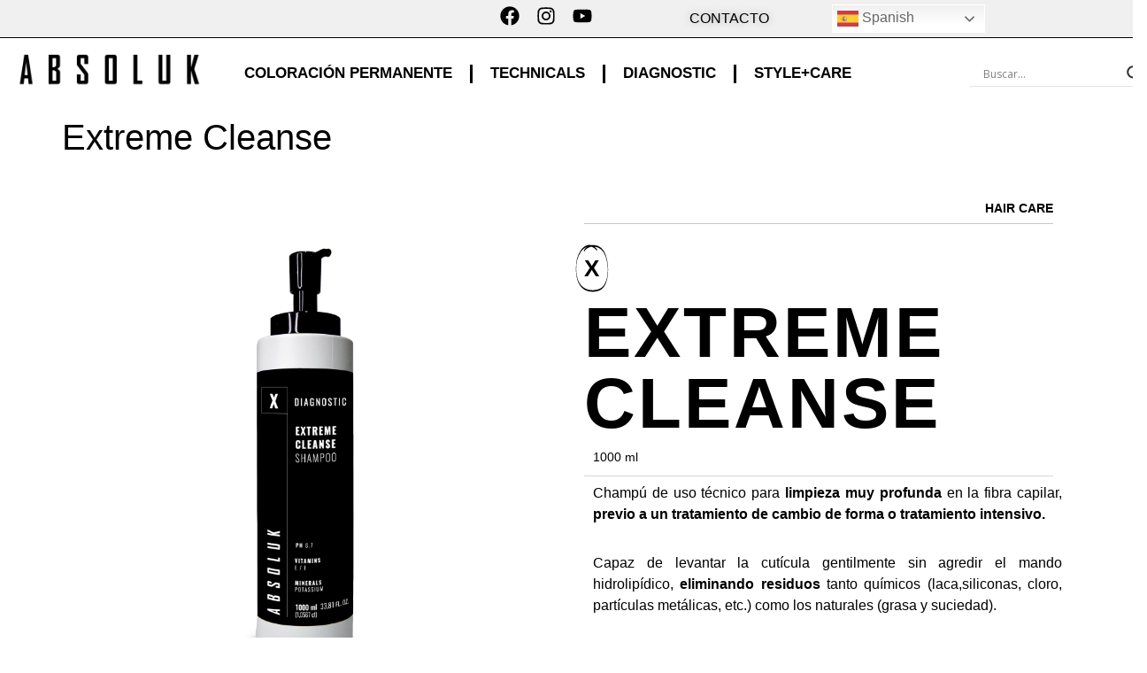

--- FILE ---
content_type: text/css
request_url: https://absoluk.com/wp-content/uploads/elementor/css/post-3285.css?ver=1768907342
body_size: 534
content:
.elementor-kit-3285{--e-global-color-primary:#000000;--e-global-color-secondary:#C7C7C7;--e-global-color-text:#000000;--e-global-color-accent:#6CC8D5;--e-global-color-fde38ae:#FFFFFF;--e-global-typography-primary-font-family:"Tahoma";--e-global-typography-primary-font-size:30px;--e-global-typography-primary-font-weight:900;--e-global-typography-primary-line-height:34px;--e-global-typography-secondary-font-size:20px;--e-global-typography-secondary-font-weight:500;--e-global-typography-secondary-line-height:20px;--e-global-typography-text-font-size:16px;--e-global-typography-text-font-weight:400;--e-global-typography-accent-font-size:80px;--e-global-typography-accent-font-weight:900;--e-global-typography-accent-line-height:88px;--e-global-typography-accent-letter-spacing:3px;--e-global-typography-73a42c0-font-family:"Tahoma";--e-global-typography-73a42c0-font-size:16px;--e-global-typography-73a42c0-font-weight:900;--e-global-typography-73a42c0-text-transform:uppercase;--e-global-typography-73a42c0-font-style:normal;--e-global-typography-73a42c0-line-height:22px;--e-global-typography-352a8b0-font-size:12px;color:#000000;font-family:"Tahoma", Sans-serif;}.elementor-kit-3285 e-page-transition{background-color:#FFBC7D;}.elementor-kit-3285 p{margin-block-end:31px;}.elementor-kit-3285 h5{font-family:"Tahoma", Sans-serif;font-size:24px;font-weight:400;line-height:23px;}.elementor-section.elementor-section-boxed > .elementor-container{max-width:1140px;}.e-con{--container-max-width:1140px;}.elementor-widget:not(:last-child){margin-block-end:20px;}.elementor-element{--widgets-spacing:20px 20px;--widgets-spacing-row:20px;--widgets-spacing-column:20px;}{}h1.entry-title{display:var(--page-title-display);}.site-header .site-branding{flex-direction:column;align-items:stretch;}.site-header{padding-inline-end:0px;padding-inline-start:0px;}.site-footer .site-branding{flex-direction:column;align-items:stretch;}@media(max-width:1024px){.elementor-section.elementor-section-boxed > .elementor-container{max-width:1024px;}.e-con{--container-max-width:1024px;}}@media(max-width:767px){.elementor-section.elementor-section-boxed > .elementor-container{max-width:767px;}.e-con{--container-max-width:767px;}}

--- FILE ---
content_type: text/css
request_url: https://absoluk.com/wp-content/uploads/elementor/css/post-3869.css?ver=1768907342
body_size: 2693
content:
.elementor-3869 .elementor-element.elementor-element-2359f4df > .elementor-container > .elementor-column > .elementor-widget-wrap{align-content:center;align-items:center;}.elementor-3869 .elementor-element.elementor-element-2359f4df:not(.elementor-motion-effects-element-type-background), .elementor-3869 .elementor-element.elementor-element-2359f4df > .elementor-motion-effects-container > .elementor-motion-effects-layer{background-color:#F0F0F0;}.elementor-3869 .elementor-element.elementor-element-2359f4df > .elementor-background-overlay{opacity:0.5;transition:background 0.3s, border-radius 0.3s, opacity 0.3s;}.elementor-3869 .elementor-element.elementor-element-2359f4df{border-style:solid;border-width:0px 0px 1px 0px;transition:background 0.3s, border 0.3s, border-radius 0.3s, box-shadow 0.3s;margin-top:0px;margin-bottom:0px;padding:5px 15px 5px 15px;}.elementor-bc-flex-widget .elementor-3869 .elementor-element.elementor-element-78ba87bc.elementor-column .elementor-widget-wrap{align-items:center;}.elementor-3869 .elementor-element.elementor-element-78ba87bc.elementor-column.elementor-element[data-element_type="column"] > .elementor-widget-wrap.elementor-element-populated{align-content:center;align-items:center;}.elementor-3869 .elementor-element.elementor-element-78ba87bc.elementor-column > .elementor-widget-wrap{justify-content:flex-end;}.elementor-3869 .elementor-element.elementor-element-78ba87bc > .elementor-element-populated{margin:0px 0px 0px 0px;--e-column-margin-right:0px;--e-column-margin-left:0px;}.elementor-bc-flex-widget .elementor-3869 .elementor-element.elementor-element-a454f4d.elementor-column .elementor-widget-wrap{align-items:center;}.elementor-3869 .elementor-element.elementor-element-a454f4d.elementor-column.elementor-element[data-element_type="column"] > .elementor-widget-wrap.elementor-element-populated{align-content:center;align-items:center;}.elementor-3869 .elementor-element.elementor-element-a454f4d.elementor-column > .elementor-widget-wrap{justify-content:flex-end;}.elementor-3869 .elementor-element.elementor-element-a454f4d > .elementor-element-populated{margin:0px 0px 0px 0px;--e-column-margin-right:0px;--e-column-margin-left:0px;padding:0px 0px 0px 0px;}.elementor-3869 .elementor-element.elementor-element-7b807675{--grid-template-columns:repeat(0, auto);width:var( --container-widget-width, 100.738% );max-width:100.738%;--container-widget-width:100.738%;--container-widget-flex-grow:0;--icon-size:22px;--grid-column-gap:15px;--grid-row-gap:0px;}.elementor-3869 .elementor-element.elementor-element-7b807675 .elementor-widget-container{text-align:center;}.elementor-3869 .elementor-element.elementor-element-7b807675 > .elementor-widget-container{border-style:none;}.elementor-3869 .elementor-element.elementor-element-7b807675 .elementor-social-icon{background-color:#FFFFFF00;--icon-padding:0em;}.elementor-3869 .elementor-element.elementor-element-7b807675 .elementor-social-icon i{color:#000000;}.elementor-3869 .elementor-element.elementor-element-7b807675 .elementor-social-icon svg{fill:#000000;}.elementor-3869 .elementor-element.elementor-element-7b807675 .elementor-social-icon:hover{background-color:#02010100;}.elementor-3869 .elementor-element.elementor-element-8462b72 > .elementor-element-populated{margin:0px 0px 0px 0px;--e-column-margin-right:0px;--e-column-margin-left:0px;padding:0px 0px 0px 0px;}.elementor-widget-icon-list .elementor-icon-list-item:not(:last-child):after{border-color:var( --e-global-color-text );}.elementor-widget-icon-list .elementor-icon-list-icon i{color:var( --e-global-color-primary );}.elementor-widget-icon-list .elementor-icon-list-icon svg{fill:var( --e-global-color-primary );}.elementor-widget-icon-list .elementor-icon-list-item > .elementor-icon-list-text, .elementor-widget-icon-list .elementor-icon-list-item > a{font-size:var( --e-global-typography-text-font-size );font-weight:var( --e-global-typography-text-font-weight );}.elementor-widget-icon-list .elementor-icon-list-text{color:var( --e-global-color-secondary );}.elementor-3869 .elementor-element.elementor-element-62a8194 .elementor-icon-list-icon i{color:#000000;transition:color 0.3s;}.elementor-3869 .elementor-element.elementor-element-62a8194 .elementor-icon-list-icon svg{fill:#000000;transition:fill 0.3s;}.elementor-3869 .elementor-element.elementor-element-62a8194 .elementor-icon-list-item:hover .elementor-icon-list-icon i{color:var( --e-global-color-accent );}.elementor-3869 .elementor-element.elementor-element-62a8194 .elementor-icon-list-item:hover .elementor-icon-list-icon svg{fill:var( --e-global-color-accent );}.elementor-3869 .elementor-element.elementor-element-62a8194{--e-icon-list-icon-size:14px;--icon-vertical-offset:0px;}.elementor-3869 .elementor-element.elementor-element-62a8194 .elementor-icon-list-icon{padding-inline-end:5px;}.elementor-3869 .elementor-element.elementor-element-62a8194 .elementor-icon-list-item > .elementor-icon-list-text, .elementor-3869 .elementor-element.elementor-element-62a8194 .elementor-icon-list-item > a{font-size:16px;font-weight:500;}.elementor-3869 .elementor-element.elementor-element-62a8194 .elementor-icon-list-text{text-shadow:0px 0px 10px rgba(0,0,0,0.3);color:var( --e-global-color-primary );transition:color 0.3s;}.elementor-3869 .elementor-element.elementor-element-62a8194 .elementor-icon-list-item:hover .elementor-icon-list-text{color:var( --e-global-color-accent );}.elementor-bc-flex-widget .elementor-3869 .elementor-element.elementor-element-7fe90d0.elementor-column .elementor-widget-wrap{align-items:center;}.elementor-3869 .elementor-element.elementor-element-7fe90d0.elementor-column.elementor-element[data-element_type="column"] > .elementor-widget-wrap.elementor-element-populated{align-content:center;align-items:center;}.elementor-3869 .elementor-element.elementor-element-7fe90d0.elementor-column > .elementor-widget-wrap{justify-content:flex-end;}.elementor-3869 .elementor-element.elementor-element-7fe90d0 > .elementor-element-populated{margin:0px 0px 0px 0px;--e-column-margin-right:0px;--e-column-margin-left:0px;}.elementor-3869 .elementor-element.elementor-element-7c5de8e:not(.elementor-motion-effects-element-type-background), .elementor-3869 .elementor-element.elementor-element-7c5de8e > .elementor-motion-effects-container > .elementor-motion-effects-layer{background-color:var( --e-global-color-fde38ae );}.elementor-3869 .elementor-element.elementor-element-7c5de8e > .elementor-container{max-width:1400px;}.elementor-3869 .elementor-element.elementor-element-7c5de8e{transition:background 0.3s, border 0.3s, border-radius 0.3s, box-shadow 0.3s;padding:0px 0px 0px 0px;}.elementor-3869 .elementor-element.elementor-element-7c5de8e > .elementor-background-overlay{transition:background 0.3s, border-radius 0.3s, opacity 0.3s;}.elementor-widget-image .widget-image-caption{color:var( --e-global-color-text );font-size:var( --e-global-typography-text-font-size );font-weight:var( --e-global-typography-text-font-weight );}.elementor-widget-nav-menu .elementor-nav-menu .elementor-item{font-family:var( --e-global-typography-primary-font-family ), Sans-serif;font-size:var( --e-global-typography-primary-font-size );font-weight:var( --e-global-typography-primary-font-weight );line-height:var( --e-global-typography-primary-line-height );}.elementor-widget-nav-menu .elementor-nav-menu--main .elementor-item{color:var( --e-global-color-text );fill:var( --e-global-color-text );}.elementor-widget-nav-menu .elementor-nav-menu--main .elementor-item:hover,
					.elementor-widget-nav-menu .elementor-nav-menu--main .elementor-item.elementor-item-active,
					.elementor-widget-nav-menu .elementor-nav-menu--main .elementor-item.highlighted,
					.elementor-widget-nav-menu .elementor-nav-menu--main .elementor-item:focus{color:var( --e-global-color-accent );fill:var( --e-global-color-accent );}.elementor-widget-nav-menu .elementor-nav-menu--main:not(.e--pointer-framed) .elementor-item:before,
					.elementor-widget-nav-menu .elementor-nav-menu--main:not(.e--pointer-framed) .elementor-item:after{background-color:var( --e-global-color-accent );}.elementor-widget-nav-menu .e--pointer-framed .elementor-item:before,
					.elementor-widget-nav-menu .e--pointer-framed .elementor-item:after{border-color:var( --e-global-color-accent );}.elementor-widget-nav-menu{--e-nav-menu-divider-color:var( --e-global-color-text );}.elementor-widget-nav-menu .elementor-nav-menu--dropdown .elementor-item, .elementor-widget-nav-menu .elementor-nav-menu--dropdown  .elementor-sub-item{font-size:var( --e-global-typography-accent-font-size );font-weight:var( --e-global-typography-accent-font-weight );letter-spacing:var( --e-global-typography-accent-letter-spacing );}.elementor-3869 .elementor-element.elementor-element-f670f19 .elementor-menu-toggle{margin:0 auto;}.elementor-3869 .elementor-element.elementor-element-f670f19 .elementor-nav-menu .elementor-item{font-size:20px;font-weight:800;}.elementor-3869 .elementor-element.elementor-element-f670f19{--e-nav-menu-divider-content:"";--e-nav-menu-divider-style:solid;--e-nav-menu-divider-width:3px;}.elementor-bc-flex-widget .elementor-3869 .elementor-element.elementor-element-22bd072.elementor-column .elementor-widget-wrap{align-items:center;}.elementor-3869 .elementor-element.elementor-element-22bd072.elementor-column.elementor-element[data-element_type="column"] > .elementor-widget-wrap.elementor-element-populated{align-content:center;align-items:center;}.elementor-3869 .elementor-element.elementor-element-22bd072.elementor-column > .elementor-widget-wrap{justify-content:center;}.elementor-theme-builder-content-area{height:400px;}.elementor-location-header:before, .elementor-location-footer:before{content:"";display:table;clear:both;}@media(max-width:1599px){.elementor-widget-icon-list .elementor-icon-list-item > .elementor-icon-list-text, .elementor-widget-icon-list .elementor-icon-list-item > a{font-size:var( --e-global-typography-text-font-size );}.elementor-3869 .elementor-element.elementor-element-5d1889d{width:var( --container-widget-width, 215px );max-width:215px;--container-widget-width:215px;--container-widget-flex-grow:0;}.elementor-widget-image .widget-image-caption{font-size:var( --e-global-typography-text-font-size );}.elementor-3869 .elementor-element.elementor-element-d9b3cbb{width:var( --container-widget-width, 279px );max-width:279px;--container-widget-width:279px;--container-widget-flex-grow:0;}.elementor-widget-nav-menu .elementor-nav-menu .elementor-item{font-size:var( --e-global-typography-primary-font-size );line-height:var( --e-global-typography-primary-line-height );}.elementor-widget-nav-menu .elementor-nav-menu--dropdown .elementor-item, .elementor-widget-nav-menu .elementor-nav-menu--dropdown  .elementor-sub-item{font-size:var( --e-global-typography-accent-font-size );letter-spacing:var( --e-global-typography-accent-letter-spacing );}.elementor-3869 .elementor-element.elementor-element-f670f19{width:var( --container-widget-width, 766.969px );max-width:766.969px;--container-widget-width:766.969px;--container-widget-flex-grow:0;}.elementor-3869 .elementor-element.elementor-element-f670f19 .elementor-nav-menu .elementor-item{font-size:17px;}}@media(max-width:1279px){.elementor-bc-flex-widget .elementor-3869 .elementor-element.elementor-element-9a65f01.elementor-column .elementor-widget-wrap{align-items:center;}.elementor-3869 .elementor-element.elementor-element-9a65f01.elementor-column.elementor-element[data-element_type="column"] > .elementor-widget-wrap.elementor-element-populated{align-content:center;align-items:center;}.elementor-3869 .elementor-element.elementor-element-9a65f01.elementor-column > .elementor-widget-wrap{justify-content:center;}.elementor-3869 .elementor-element.elementor-element-f670f19 .elementor-nav-menu .elementor-item{font-size:14px;word-spacing:7px;}.elementor-3869 .elementor-element.elementor-element-f670f19 .elementor-nav-menu--main .elementor-item{padding-left:15px;padding-right:15px;padding-top:0px;padding-bottom:0px;}}@media(max-width:1024px){.elementor-3869 .elementor-element.elementor-element-78ba87bc.elementor-column > .elementor-widget-wrap{justify-content:center;}.elementor-3869 .elementor-element.elementor-element-78ba87bc > .elementor-element-populated{padding:5px 0px 0px 0px;}.elementor-3869 .elementor-element.elementor-element-a454f4d.elementor-column > .elementor-widget-wrap{justify-content:center;}.elementor-3869 .elementor-element.elementor-element-a454f4d > .elementor-element-populated{padding:5px 0px 0px 0px;}.elementor-3869 .elementor-element.elementor-element-7b807675 .elementor-widget-container{text-align:left;}.elementor-3869 .elementor-element.elementor-element-7b807675{width:var( --container-widget-width, 684.5px );max-width:684.5px;--container-widget-width:684.5px;--container-widget-flex-grow:0;}.elementor-widget-icon-list .elementor-icon-list-item > .elementor-icon-list-text, .elementor-widget-icon-list .elementor-icon-list-item > a{font-size:var( --e-global-typography-text-font-size );}.elementor-3869 .elementor-element.elementor-element-7fe90d0.elementor-column > .elementor-widget-wrap{justify-content:center;}.elementor-3869 .elementor-element.elementor-element-7fe90d0 > .elementor-element-populated{padding:5px 0px 0px 0px;}.elementor-bc-flex-widget .elementor-3869 .elementor-element.elementor-element-9a65f01.elementor-column .elementor-widget-wrap{align-items:center;}.elementor-3869 .elementor-element.elementor-element-9a65f01.elementor-column.elementor-element[data-element_type="column"] > .elementor-widget-wrap.elementor-element-populated{align-content:center;align-items:center;}.elementor-widget-image .widget-image-caption{font-size:var( --e-global-typography-text-font-size );}.elementor-widget-nav-menu .elementor-nav-menu .elementor-item{font-size:var( --e-global-typography-primary-font-size );line-height:var( --e-global-typography-primary-line-height );}.elementor-widget-nav-menu .elementor-nav-menu--dropdown .elementor-item, .elementor-widget-nav-menu .elementor-nav-menu--dropdown  .elementor-sub-item{font-size:var( --e-global-typography-accent-font-size );letter-spacing:var( --e-global-typography-accent-letter-spacing );}.elementor-3869 .elementor-element.elementor-element-f670f19 .elementor-nav-menu .elementor-item{font-size:13px;}}@media(max-width:991px){.elementor-3869 .elementor-element.elementor-element-62a8194{width:var( --container-widget-width, 262.094px );max-width:262.094px;--container-widget-width:262.094px;--container-widget-flex-grow:0;}.elementor-3869 .elementor-element.elementor-element-8667f08 > .elementor-widget-container{margin:0px 0px 0px 0px;padding:0px 200px 0px 100px;}}@media(max-width:767px){.elementor-3869 .elementor-element.elementor-element-78ba87bc{width:3%;}.elementor-3869 .elementor-element.elementor-element-78ba87bc > .elementor-element-populated{padding:0px 0px 0px 0px;}.elementor-3869 .elementor-element.elementor-element-a454f4d{width:32%;}.elementor-3869 .elementor-element.elementor-element-a454f4d > .elementor-element-populated{padding:0px 0px 0px 0px;}.elementor-3869 .elementor-element.elementor-element-7b807675{--grid-template-columns:repeat(0, auto);--container-widget-width:139px;--container-widget-flex-grow:0;width:var( --container-widget-width, 139px );max-width:139px;--icon-size:16px;--grid-column-gap:5px;}.elementor-3869 .elementor-element.elementor-element-7b807675 .elementor-widget-container{text-align:center;}.elementor-3869 .elementor-element.elementor-element-7b807675 > .elementor-widget-container{margin:0px 0px 0px 0px;padding:0px 0px 0px 0px;}.elementor-3869 .elementor-element.elementor-element-7b807675 .elementor-social-icon{--icon-padding:0.3em;}.elementor-3869 .elementor-element.elementor-element-7b807675 .elementor-icon{border-radius:0px 0px 0px 0px;}.elementor-3869 .elementor-element.elementor-element-8462b72{width:30%;}.elementor-widget-icon-list .elementor-icon-list-item > .elementor-icon-list-text, .elementor-widget-icon-list .elementor-icon-list-item > a{font-size:var( --e-global-typography-text-font-size );}.elementor-3869 .elementor-element.elementor-element-62a8194{width:var( --container-widget-width, 173.891px );max-width:173.891px;--container-widget-width:173.891px;--container-widget-flex-grow:0;}.elementor-3869 .elementor-element.elementor-element-62a8194 .elementor-icon-list-items:not(.elementor-inline-items) .elementor-icon-list-item:not(:last-child){padding-block-end:calc(0px/2);}.elementor-3869 .elementor-element.elementor-element-62a8194 .elementor-icon-list-items:not(.elementor-inline-items) .elementor-icon-list-item:not(:first-child){margin-block-start:calc(0px/2);}.elementor-3869 .elementor-element.elementor-element-62a8194 .elementor-icon-list-items.elementor-inline-items .elementor-icon-list-item{margin-inline:calc(0px/2);}.elementor-3869 .elementor-element.elementor-element-62a8194 .elementor-icon-list-items.elementor-inline-items{margin-inline:calc(-0px/2);}.elementor-3869 .elementor-element.elementor-element-62a8194 .elementor-icon-list-items.elementor-inline-items .elementor-icon-list-item:after{inset-inline-end:calc(-0px/2);}.elementor-3869 .elementor-element.elementor-element-62a8194 .elementor-icon-list-item > .elementor-icon-list-text, .elementor-3869 .elementor-element.elementor-element-62a8194 .elementor-icon-list-item > a{font-size:15px;}.elementor-3869 .elementor-element.elementor-element-7fe90d0{width:28%;}.elementor-3869 .elementor-element.elementor-element-7fe90d0 > .elementor-element-populated{padding:0px 0px 0px 0px;}.elementor-3869 .elementor-element.elementor-element-9a65f01{width:49%;}.elementor-widget-image .widget-image-caption{font-size:var( --e-global-typography-text-font-size );}.elementor-3869 .elementor-element.elementor-element-d9b3cbb img{width:100%;}.elementor-3869 .elementor-element.elementor-element-7b34d45{width:50%;}.elementor-widget-nav-menu .elementor-nav-menu .elementor-item{font-size:var( --e-global-typography-primary-font-size );line-height:var( --e-global-typography-primary-line-height );}.elementor-widget-nav-menu .elementor-nav-menu--dropdown .elementor-item, .elementor-widget-nav-menu .elementor-nav-menu--dropdown  .elementor-sub-item{font-size:var( --e-global-typography-accent-font-size );letter-spacing:var( --e-global-typography-accent-letter-spacing );}}@media(min-width:768px){.elementor-3869 .elementor-element.elementor-element-78ba87bc{width:42.858%;}.elementor-3869 .elementor-element.elementor-element-a454f4d{width:19.914%;}.elementor-3869 .elementor-element.elementor-element-8462b72{width:16.469%;}.elementor-3869 .elementor-element.elementor-element-7fe90d0{width:20.737%;}.elementor-3869 .elementor-element.elementor-element-9a65f01{width:19.189%;}.elementor-3869 .elementor-element.elementor-element-7b34d45{width:65.661%;}.elementor-3869 .elementor-element.elementor-element-22bd072{width:14.46%;}}@media(max-width:1024px) and (min-width:768px){.elementor-3869 .elementor-element.elementor-element-78ba87bc{width:30%;}.elementor-3869 .elementor-element.elementor-element-a454f4d{width:20%;}.elementor-3869 .elementor-element.elementor-element-8462b72{width:20%;}.elementor-3869 .elementor-element.elementor-element-7fe90d0{width:30%;}.elementor-3869 .elementor-element.elementor-element-7b34d45{width:58%;}.elementor-3869 .elementor-element.elementor-element-22bd072{width:18%;}}@media(max-width:991px) and (min-width:768px){.elementor-3869 .elementor-element.elementor-element-78ba87bc{width:10%;}.elementor-3869 .elementor-element.elementor-element-a454f4d{width:20%;}.elementor-3869 .elementor-element.elementor-element-8462b72{width:20%;}.elementor-3869 .elementor-element.elementor-element-7fe90d0{width:50%;}.elementor-3869 .elementor-element.elementor-element-9a65f01{width:30%;}.elementor-3869 .elementor-element.elementor-element-7b34d45{width:20%;}.elementor-3869 .elementor-element.elementor-element-22bd072{width:50%;}}

--- FILE ---
content_type: text/css
request_url: https://absoluk.com/wp-content/uploads/elementor/css/post-3872.css?ver=1768907343
body_size: 2422
content:
.elementor-3872 .elementor-element.elementor-element-129d5300:not(.elementor-motion-effects-element-type-background), .elementor-3872 .elementor-element.elementor-element-129d5300 > .elementor-motion-effects-container > .elementor-motion-effects-layer{background-color:#F7F7F7;}.elementor-3872 .elementor-element.elementor-element-129d5300{transition:background 0.3s, border 0.3s, border-radius 0.3s, box-shadow 0.3s;padding:20px 15px 0px 20px;}.elementor-3872 .elementor-element.elementor-element-129d5300 > .elementor-background-overlay{transition:background 0.3s, border-radius 0.3s, opacity 0.3s;}.elementor-3872 .elementor-element.elementor-element-678d93d9.elementor-column > .elementor-widget-wrap{justify-content:flex-start;}.elementor-3872 .elementor-element.elementor-element-678d93d9 > .elementor-widget-wrap > .elementor-widget:not(.elementor-widget__width-auto):not(.elementor-widget__width-initial):not(:last-child):not(.elementor-absolute){margin-block-end:0px;}.elementor-3872 .elementor-element.elementor-element-7cd15ad5{padding:0px 30px 30px 60px;}.elementor-3872 .elementor-element.elementor-element-40576d97 > .elementor-element-populated{padding:0px 0px 0px 0px;}.elementor-widget-image .widget-image-caption{color:var( --e-global-color-text );font-size:var( --e-global-typography-text-font-size );font-weight:var( --e-global-typography-text-font-weight );}.elementor-3872 .elementor-element.elementor-element-ff29e18{text-align:start;}.elementor-3872 .elementor-element.elementor-element-ff29e18 img{width:46%;}.elementor-widget-text-editor{font-size:var( --e-global-typography-text-font-size );font-weight:var( --e-global-typography-text-font-weight );color:var( --e-global-color-text );}.elementor-widget-text-editor.elementor-drop-cap-view-stacked .elementor-drop-cap{background-color:var( --e-global-color-primary );}.elementor-widget-text-editor.elementor-drop-cap-view-framed .elementor-drop-cap, .elementor-widget-text-editor.elementor-drop-cap-view-default .elementor-drop-cap{color:var( --e-global-color-primary );border-color:var( --e-global-color-primary );}.elementor-3872 .elementor-element.elementor-element-7e40a577 > .elementor-widget-container{margin:30px 0px 0px 0px;padding:0px 0px 0px 0px;}.elementor-3872 .elementor-element.elementor-element-7e40a577{text-align:start;font-size:var( --e-global-typography-text-font-size );font-weight:var( --e-global-typography-text-font-weight );}.elementor-3872 .elementor-element.elementor-element-243c43ad{--grid-template-columns:repeat(0, auto);--icon-size:34px;--grid-column-gap:17px;--grid-row-gap:0px;}.elementor-3872 .elementor-element.elementor-element-243c43ad .elementor-widget-container{text-align:left;}.elementor-3872 .elementor-element.elementor-element-243c43ad .elementor-social-icon{background-color:#00000000;--icon-padding:0em;}.elementor-3872 .elementor-element.elementor-element-243c43ad .elementor-social-icon i{color:var( --e-global-color-text );}.elementor-3872 .elementor-element.elementor-element-243c43ad .elementor-social-icon svg{fill:var( --e-global-color-text );}.elementor-3872 .elementor-element.elementor-element-243c43ad .elementor-icon{border-radius:50% 50% 50% 50%;}.elementor-3872 .elementor-element.elementor-element-243c43ad .elementor-social-icon:hover{background-color:#2C75BA00;}.elementor-3872 .elementor-element.elementor-element-67fb33e > .elementor-element-populated{border-style:solid;border-width:3px 3px 3px 3px;margin:0px 0px 0px 30px;--e-column-margin-right:0px;--e-column-margin-left:30px;padding:30px 40px 30px 40px;}.elementor-widget-heading .elementor-heading-title{font-family:var( --e-global-typography-primary-font-family ), Sans-serif;font-size:var( --e-global-typography-primary-font-size );font-weight:var( --e-global-typography-primary-font-weight );line-height:var( --e-global-typography-primary-line-height );color:var( --e-global-color-primary );}.elementor-3872 .elementor-element.elementor-element-58d59c9 > .elementor-widget-container{margin:0px 0px -10px 0px;}.elementor-3872 .elementor-element.elementor-element-58d59c9{text-align:center;}.elementor-3872 .elementor-element.elementor-element-58d59c9 .elementor-heading-title{color:var( --e-global-color-text );}.elementor-3872 .elementor-element.elementor-element-e73861b > .elementor-widget-container{margin:0px 0px -20px 0px;}.elementor-3872 .elementor-element.elementor-element-e73861b{text-align:center;}.elementor-widget-form .elementor-field-group > label, .elementor-widget-form .elementor-field-subgroup label{color:var( --e-global-color-text );}.elementor-widget-form .elementor-field-group > label{font-size:var( --e-global-typography-text-font-size );font-weight:var( --e-global-typography-text-font-weight );}.elementor-widget-form .elementor-field-type-html{color:var( --e-global-color-text );font-size:var( --e-global-typography-text-font-size );font-weight:var( --e-global-typography-text-font-weight );}.elementor-widget-form .elementor-field-group .elementor-field{color:var( --e-global-color-text );}.elementor-widget-form .elementor-field-group .elementor-field, .elementor-widget-form .elementor-field-subgroup label{font-size:var( --e-global-typography-text-font-size );font-weight:var( --e-global-typography-text-font-weight );}.elementor-widget-form .elementor-button{font-size:var( --e-global-typography-accent-font-size );font-weight:var( --e-global-typography-accent-font-weight );line-height:var( --e-global-typography-accent-line-height );letter-spacing:var( --e-global-typography-accent-letter-spacing );}.elementor-widget-form .e-form__buttons__wrapper__button-next{background-color:var( --e-global-color-accent );}.elementor-widget-form .elementor-button[type="submit"]{background-color:var( --e-global-color-accent );}.elementor-widget-form .e-form__buttons__wrapper__button-previous{background-color:var( --e-global-color-accent );}.elementor-widget-form .elementor-message{font-size:var( --e-global-typography-text-font-size );font-weight:var( --e-global-typography-text-font-weight );}.elementor-widget-form .e-form__indicators__indicator, .elementor-widget-form .e-form__indicators__indicator__label{font-size:var( --e-global-typography-accent-font-size );font-weight:var( --e-global-typography-accent-font-weight );line-height:var( --e-global-typography-accent-line-height );letter-spacing:var( --e-global-typography-accent-letter-spacing );}.elementor-widget-form{--e-form-steps-indicator-inactive-primary-color:var( --e-global-color-text );--e-form-steps-indicator-active-primary-color:var( --e-global-color-accent );--e-form-steps-indicator-completed-primary-color:var( --e-global-color-accent );--e-form-steps-indicator-progress-color:var( --e-global-color-accent );--e-form-steps-indicator-progress-background-color:var( --e-global-color-text );--e-form-steps-indicator-progress-meter-color:var( --e-global-color-text );}.elementor-widget-form .e-form__indicators__indicator__progress__meter{font-size:var( --e-global-typography-accent-font-size );font-weight:var( --e-global-typography-accent-font-weight );line-height:var( --e-global-typography-accent-line-height );letter-spacing:var( --e-global-typography-accent-letter-spacing );}.elementor-3872 .elementor-element.elementor-element-d5ba44d .elementor-field-group{padding-right:calc( 10px/2 );padding-left:calc( 10px/2 );margin-bottom:10px;}.elementor-3872 .elementor-element.elementor-element-d5ba44d .elementor-form-fields-wrapper{margin-left:calc( -10px/2 );margin-right:calc( -10px/2 );margin-bottom:-10px;}.elementor-3872 .elementor-element.elementor-element-d5ba44d .elementor-field-group.recaptcha_v3-bottomleft, .elementor-3872 .elementor-element.elementor-element-d5ba44d .elementor-field-group.recaptcha_v3-bottomright{margin-bottom:0;}body.rtl .elementor-3872 .elementor-element.elementor-element-d5ba44d .elementor-labels-inline .elementor-field-group > label{padding-left:0px;}body:not(.rtl) .elementor-3872 .elementor-element.elementor-element-d5ba44d .elementor-labels-inline .elementor-field-group > label{padding-right:0px;}body .elementor-3872 .elementor-element.elementor-element-d5ba44d .elementor-labels-above .elementor-field-group > label{padding-bottom:0px;}.elementor-3872 .elementor-element.elementor-element-d5ba44d .elementor-field-group > label{font-size:var( --e-global-typography-secondary-font-size );font-weight:var( --e-global-typography-secondary-font-weight );line-height:var( --e-global-typography-secondary-line-height );}.elementor-3872 .elementor-element.elementor-element-d5ba44d .elementor-field-type-html{padding-bottom:0px;font-size:var( --e-global-typography-secondary-font-size );font-weight:var( --e-global-typography-secondary-font-weight );line-height:var( --e-global-typography-secondary-line-height );}.elementor-3872 .elementor-element.elementor-element-d5ba44d .elementor-field-group .elementor-field:not(.elementor-select-wrapper){background-color:#ffffff;}.elementor-3872 .elementor-element.elementor-element-d5ba44d .elementor-field-group .elementor-select-wrapper select{background-color:#ffffff;}.elementor-3872 .elementor-element.elementor-element-d5ba44d .elementor-button{font-size:var( --e-global-typography-secondary-font-size );font-weight:var( --e-global-typography-secondary-font-weight );line-height:var( --e-global-typography-secondary-line-height );}.elementor-3872 .elementor-element.elementor-element-d5ba44d .e-form__buttons__wrapper__button-next{color:#ffffff;}.elementor-3872 .elementor-element.elementor-element-d5ba44d .elementor-button[type="submit"]{color:#ffffff;}.elementor-3872 .elementor-element.elementor-element-d5ba44d .elementor-button[type="submit"] svg *{fill:#ffffff;}.elementor-3872 .elementor-element.elementor-element-d5ba44d .e-form__buttons__wrapper__button-previous{color:#ffffff;}.elementor-3872 .elementor-element.elementor-element-d5ba44d .e-form__buttons__wrapper__button-next:hover{color:#ffffff;}.elementor-3872 .elementor-element.elementor-element-d5ba44d .elementor-button[type="submit"]:hover{color:#ffffff;}.elementor-3872 .elementor-element.elementor-element-d5ba44d .elementor-button[type="submit"]:hover svg *{fill:#ffffff;}.elementor-3872 .elementor-element.elementor-element-d5ba44d .e-form__buttons__wrapper__button-previous:hover{color:#ffffff;}.elementor-3872 .elementor-element.elementor-element-d5ba44d{--e-form-steps-indicators-spacing:20px;--e-form-steps-indicator-padding:30px;--e-form-steps-indicator-inactive-secondary-color:#ffffff;--e-form-steps-indicator-active-secondary-color:#ffffff;--e-form-steps-indicator-completed-secondary-color:#ffffff;--e-form-steps-divider-width:1px;--e-form-steps-divider-gap:10px;}.elementor-theme-builder-content-area{height:400px;}.elementor-location-header:before, .elementor-location-footer:before{content:"";display:table;clear:both;}@media(max-width:1599px){.elementor-widget-image .widget-image-caption{font-size:var( --e-global-typography-text-font-size );}.elementor-widget-text-editor{font-size:var( --e-global-typography-text-font-size );}.elementor-3872 .elementor-element.elementor-element-7e40a577{font-size:var( --e-global-typography-text-font-size );}.elementor-widget-heading .elementor-heading-title{font-size:var( --e-global-typography-primary-font-size );line-height:var( --e-global-typography-primary-line-height );}.elementor-widget-form .elementor-field-group > label{font-size:var( --e-global-typography-text-font-size );}.elementor-widget-form .elementor-field-type-html{font-size:var( --e-global-typography-text-font-size );}.elementor-widget-form .elementor-field-group .elementor-field, .elementor-widget-form .elementor-field-subgroup label{font-size:var( --e-global-typography-text-font-size );}.elementor-widget-form .elementor-button{font-size:var( --e-global-typography-accent-font-size );line-height:var( --e-global-typography-accent-line-height );letter-spacing:var( --e-global-typography-accent-letter-spacing );}.elementor-widget-form .elementor-message{font-size:var( --e-global-typography-text-font-size );}.elementor-widget-form .e-form__indicators__indicator, .elementor-widget-form .e-form__indicators__indicator__label{font-size:var( --e-global-typography-accent-font-size );line-height:var( --e-global-typography-accent-line-height );letter-spacing:var( --e-global-typography-accent-letter-spacing );}.elementor-widget-form .e-form__indicators__indicator__progress__meter{font-size:var( --e-global-typography-accent-font-size );line-height:var( --e-global-typography-accent-line-height );letter-spacing:var( --e-global-typography-accent-letter-spacing );}.elementor-3872 .elementor-element.elementor-element-d5ba44d .elementor-field-group > label{font-size:var( --e-global-typography-secondary-font-size );line-height:var( --e-global-typography-secondary-line-height );}.elementor-3872 .elementor-element.elementor-element-d5ba44d .elementor-field-type-html{font-size:var( --e-global-typography-secondary-font-size );line-height:var( --e-global-typography-secondary-line-height );}.elementor-3872 .elementor-element.elementor-element-d5ba44d .elementor-button{font-size:var( --e-global-typography-secondary-font-size );line-height:var( --e-global-typography-secondary-line-height );}}@media(max-width:1024px){.elementor-3872 .elementor-element.elementor-element-7cd15ad5{padding:0px 0px 0px 0px;}.elementor-3872 .elementor-element.elementor-element-40576d97 > .elementor-element-populated{padding:0px 80px 0px 80px;}.elementor-widget-image .widget-image-caption{font-size:var( --e-global-typography-text-font-size );}.elementor-3872 .elementor-element.elementor-element-ff29e18 img{width:38%;}.elementor-widget-text-editor{font-size:var( --e-global-typography-text-font-size );}.elementor-3872 .elementor-element.elementor-element-7e40a577{text-align:center;font-size:var( --e-global-typography-text-font-size );}.elementor-3872 .elementor-element.elementor-element-243c43ad .elementor-widget-container{text-align:center;}.elementor-3872 .elementor-element.elementor-element-67fb33e > .elementor-element-populated{margin:60px 0px 0px 0px;--e-column-margin-right:0px;--e-column-margin-left:0px;padding:20px 80px 20px 80px;}.elementor-widget-heading .elementor-heading-title{font-size:var( --e-global-typography-primary-font-size );line-height:var( --e-global-typography-primary-line-height );}.elementor-widget-form .elementor-field-group > label{font-size:var( --e-global-typography-text-font-size );}.elementor-widget-form .elementor-field-type-html{font-size:var( --e-global-typography-text-font-size );}.elementor-widget-form .elementor-field-group .elementor-field, .elementor-widget-form .elementor-field-subgroup label{font-size:var( --e-global-typography-text-font-size );}.elementor-widget-form .elementor-button{font-size:var( --e-global-typography-accent-font-size );line-height:var( --e-global-typography-accent-line-height );letter-spacing:var( --e-global-typography-accent-letter-spacing );}.elementor-widget-form .elementor-message{font-size:var( --e-global-typography-text-font-size );}.elementor-widget-form .e-form__indicators__indicator, .elementor-widget-form .e-form__indicators__indicator__label{font-size:var( --e-global-typography-accent-font-size );line-height:var( --e-global-typography-accent-line-height );letter-spacing:var( --e-global-typography-accent-letter-spacing );}.elementor-widget-form .e-form__indicators__indicator__progress__meter{font-size:var( --e-global-typography-accent-font-size );line-height:var( --e-global-typography-accent-line-height );letter-spacing:var( --e-global-typography-accent-letter-spacing );}.elementor-3872 .elementor-element.elementor-element-d5ba44d .elementor-field-group > label{font-size:var( --e-global-typography-secondary-font-size );line-height:var( --e-global-typography-secondary-line-height );}.elementor-3872 .elementor-element.elementor-element-d5ba44d .elementor-field-type-html{font-size:var( --e-global-typography-secondary-font-size );line-height:var( --e-global-typography-secondary-line-height );}.elementor-3872 .elementor-element.elementor-element-d5ba44d .elementor-button{font-size:var( --e-global-typography-secondary-font-size );line-height:var( --e-global-typography-secondary-line-height );}}@media(max-width:767px){.elementor-3872 .elementor-element.elementor-element-129d5300{margin-top:0px;margin-bottom:0px;padding:20px 15px 0px 15px;}.elementor-3872 .elementor-element.elementor-element-678d93d9 > .elementor-element-populated{margin:0px 0px 0px 0px;--e-column-margin-right:0px;--e-column-margin-left:0px;padding:0px 0px 0px 0px;}.elementor-3872 .elementor-element.elementor-element-7cd15ad5{padding:0px 0px 0px 0px;}.elementor-3872 .elementor-element.elementor-element-40576d97 > .elementor-element-populated{padding:0px 0px 50px 0px;}.elementor-widget-image .widget-image-caption{font-size:var( --e-global-typography-text-font-size );}.elementor-3872 .elementor-element.elementor-element-ff29e18{text-align:center;}.elementor-3872 .elementor-element.elementor-element-ff29e18 img{width:67%;}.elementor-widget-text-editor{font-size:var( --e-global-typography-text-font-size );}.elementor-3872 .elementor-element.elementor-element-7e40a577{text-align:center;font-size:var( --e-global-typography-text-font-size );}.elementor-3872 .elementor-element.elementor-element-243c43ad .elementor-widget-container{text-align:center;}.elementor-3872 .elementor-element.elementor-element-243c43ad > .elementor-widget-container{margin:0px 0px 0px 0px;padding:0px 0px 0px 0px;}.elementor-3872 .elementor-element.elementor-element-243c43ad{--grid-column-gap:6px;}.elementor-3872 .elementor-element.elementor-element-67fb33e > .elementor-element-populated{margin:0px 0px 0px 0px;--e-column-margin-right:0px;--e-column-margin-left:0px;padding:40px 40px 40px 40px;}.elementor-widget-heading .elementor-heading-title{font-size:var( --e-global-typography-primary-font-size );line-height:var( --e-global-typography-primary-line-height );}.elementor-widget-form .elementor-field-group > label{font-size:var( --e-global-typography-text-font-size );}.elementor-widget-form .elementor-field-type-html{font-size:var( --e-global-typography-text-font-size );}.elementor-widget-form .elementor-field-group .elementor-field, .elementor-widget-form .elementor-field-subgroup label{font-size:var( --e-global-typography-text-font-size );}.elementor-widget-form .elementor-button{font-size:var( --e-global-typography-accent-font-size );line-height:var( --e-global-typography-accent-line-height );letter-spacing:var( --e-global-typography-accent-letter-spacing );}.elementor-widget-form .elementor-message{font-size:var( --e-global-typography-text-font-size );}.elementor-widget-form .e-form__indicators__indicator, .elementor-widget-form .e-form__indicators__indicator__label{font-size:var( --e-global-typography-accent-font-size );line-height:var( --e-global-typography-accent-line-height );letter-spacing:var( --e-global-typography-accent-letter-spacing );}.elementor-widget-form .e-form__indicators__indicator__progress__meter{font-size:var( --e-global-typography-accent-font-size );line-height:var( --e-global-typography-accent-line-height );letter-spacing:var( --e-global-typography-accent-letter-spacing );}.elementor-3872 .elementor-element.elementor-element-d5ba44d .elementor-field-group > label{font-size:var( --e-global-typography-secondary-font-size );line-height:var( --e-global-typography-secondary-line-height );}.elementor-3872 .elementor-element.elementor-element-d5ba44d .elementor-field-type-html{font-size:var( --e-global-typography-secondary-font-size );line-height:var( --e-global-typography-secondary-line-height );}.elementor-3872 .elementor-element.elementor-element-d5ba44d .elementor-button{font-size:var( --e-global-typography-secondary-font-size );line-height:var( --e-global-typography-secondary-line-height );}}@media(max-width:1024px) and (min-width:768px){.elementor-3872 .elementor-element.elementor-element-40576d97{width:100%;}.elementor-3872 .elementor-element.elementor-element-67fb33e{width:100%;}}

--- FILE ---
content_type: text/css
request_url: https://absoluk.com/wp-content/uploads/elementor/css/post-4375.css?ver=1768915686
body_size: 3299
content:
.elementor-4375 .elementor-element.elementor-element-52e2f1f1 > .elementor-container > .elementor-column > .elementor-widget-wrap{align-content:center;align-items:center;}.elementor-4375 .elementor-element.elementor-element-52e2f1f1 > .elementor-container{max-width:1200px;}.elementor-4375 .elementor-element.elementor-element-52e2f1f1{margin-top:0px;margin-bottom:0px;padding:20px 0px 200px 0px;}.elementor-4375 .elementor-element.elementor-element-2f6c513a > .elementor-element-populated{margin:20px 20px 20px 20px;--e-column-margin-right:20px;--e-column-margin-left:20px;}.elementor-widget-media-carousel .elementor-carousel-image-overlay{font-size:var( --e-global-typography-accent-font-size );font-weight:var( --e-global-typography-accent-font-weight );line-height:var( --e-global-typography-accent-line-height );letter-spacing:var( --e-global-typography-accent-letter-spacing );}.elementor-4375 .elementor-element.elementor-element-2ece6bc.elementor-skin-slideshow .elementor-main-swiper:not(.elementor-thumbnails-swiper){margin-bottom:10px;}.elementor-4375 .elementor-element.elementor-element-2ece6bc .elementor-main-swiper:not(.elementor-thumbnails-swiper){height:550px;}.elementor-4375 .elementor-element.elementor-element-2ece6bc .elementor-thumbnails-swiper .elementor-carousel-image{aspect-ratio:1 / 1;}.elementor-4375 .elementor-element.elementor-element-2ece6bc .elementor-main-swiper .swiper-slide{border-width:0px 0px 0px 0px;border-radius:0px;padding:1px 1px 1px 1px;}.elementor-4375 .elementor-element.elementor-element-2ece6bc .elementor-swiper-button{font-size:20px;color:var( --e-global-color-primary );}.elementor-4375 .elementor-element.elementor-element-2ece6bc .elementor-swiper-button svg{fill:var( --e-global-color-primary );}.elementor-4375 .elementor-element.elementor-element-2ece6bc .elementor-main-swiper:not(.elementor-thumbnails-swiper) .elementor-carousel-image{background-size:contain;}.elementor-4375 .elementor-element.elementor-element-2ece6bc .swiper-pagination-bullet:not(.swiper-pagination-bullet-active){background-color:var( --e-global-color-primary );opacity:var( --e-global-color-primary );}.elementor-4375 .elementor-element.elementor-element-2ece6bc .elementor-custom-embed-play i{color:var( --e-global-color-primary );}.elementor-4375 .elementor-element.elementor-element-2ece6bc .elementor-custom-embed-play svg{fill:var( --e-global-color-primary );}.elementor-bc-flex-widget .elementor-4375 .elementor-element.elementor-element-2a8fd7e.elementor-column .elementor-widget-wrap{align-items:flex-start;}.elementor-4375 .elementor-element.elementor-element-2a8fd7e.elementor-column.elementor-element[data-element_type="column"] > .elementor-widget-wrap.elementor-element-populated{align-content:flex-start;align-items:flex-start;}.elementor-4375 .elementor-element.elementor-element-2a8fd7e > .elementor-widget-wrap > .elementor-widget:not(.elementor-widget__width-auto):not(.elementor-widget__width-initial):not(:last-child):not(.elementor-absolute){margin-block-end:10px;}.elementor-4375 .elementor-element.elementor-element-2a8fd7e > .elementor-element-populated{margin:0px 10px 20px 10px;--e-column-margin-right:10px;--e-column-margin-left:10px;}.elementor-widget-text-editor{font-size:var( --e-global-typography-text-font-size );font-weight:var( --e-global-typography-text-font-weight );color:var( --e-global-color-text );}.elementor-widget-text-editor.elementor-drop-cap-view-stacked .elementor-drop-cap{background-color:var( --e-global-color-primary );}.elementor-widget-text-editor.elementor-drop-cap-view-framed .elementor-drop-cap, .elementor-widget-text-editor.elementor-drop-cap-view-default .elementor-drop-cap{color:var( --e-global-color-primary );border-color:var( --e-global-color-primary );}.elementor-4375 .elementor-element.elementor-element-b506ef6 > .elementor-widget-container{margin:0px 0px -40px 0px;padding:0px 0px 0px 0px;}.elementor-4375 .elementor-element.elementor-element-b506ef6{text-align:end;font-size:14px;font-weight:900;}.elementor-widget-divider{--divider-color:var( --e-global-color-secondary );}.elementor-widget-divider .elementor-divider__text{color:var( --e-global-color-secondary );font-size:var( --e-global-typography-secondary-font-size );font-weight:var( --e-global-typography-secondary-font-weight );line-height:var( --e-global-typography-secondary-line-height );}.elementor-widget-divider.elementor-view-stacked .elementor-icon{background-color:var( --e-global-color-secondary );}.elementor-widget-divider.elementor-view-framed .elementor-icon, .elementor-widget-divider.elementor-view-default .elementor-icon{color:var( --e-global-color-secondary );border-color:var( --e-global-color-secondary );}.elementor-widget-divider.elementor-view-framed .elementor-icon, .elementor-widget-divider.elementor-view-default .elementor-icon svg{fill:var( --e-global-color-secondary );}.elementor-4375 .elementor-element.elementor-element-25939d0{--divider-border-style:solid;--divider-color:var( --e-global-color-secondary );--divider-border-width:1px;}.elementor-4375 .elementor-element.elementor-element-25939d0 > .elementor-widget-container{margin:0px 0px 10px 0px;padding:0px 0px 0px 0px;}.elementor-4375 .elementor-element.elementor-element-25939d0 .elementor-divider-separator{width:100%;}.elementor-4375 .elementor-element.elementor-element-25939d0 .elementor-divider{padding-block-start:5px;padding-block-end:5px;}.elementor-widget-animated-headline .elementor-headline-dynamic-wrapper path{stroke:var( --e-global-color-accent );}.elementor-widget-animated-headline .elementor-headline-plain-text{color:var( --e-global-color-secondary );}.elementor-widget-animated-headline .elementor-headline{font-family:var( --e-global-typography-primary-font-family ), Sans-serif;font-size:var( --e-global-typography-primary-font-size );font-weight:var( --e-global-typography-primary-font-weight );line-height:var( --e-global-typography-primary-line-height );}.elementor-widget-animated-headline{--dynamic-text-color:var( --e-global-color-secondary );}.elementor-widget-animated-headline .elementor-headline-dynamic-text{font-family:var( --e-global-typography-primary-font-family ), Sans-serif;font-weight:var( --e-global-typography-primary-font-weight );line-height:var( --e-global-typography-primary-line-height );}.elementor-4375 .elementor-element.elementor-element-9fcf81e{--iteration-count:infinite;--animation-duration:1200ms;--dynamic-text-color:var( --e-global-color-primary );}.elementor-4375 .elementor-element.elementor-element-9fcf81e > .elementor-widget-container{margin:0px 0px 0px 0px;padding:0px 0px 0px 0px;}.elementor-4375 .elementor-element.elementor-element-9fcf81e .elementor-headline{text-align:left;font-family:"Tahoma", Sans-serif;font-size:26px;font-weight:900;line-height:34px;}.elementor-4375 .elementor-element.elementor-element-9fcf81e .elementor-headline-dynamic-wrapper path{stroke:var( --e-global-color-primary );stroke-width:5px;}.elementor-4375 .elementor-element.elementor-element-9fcf81e .elementor-headline-plain-text{color:var( --e-global-color-primary );}.elementor-widget-heading .elementor-heading-title{font-family:var( --e-global-typography-primary-font-family ), Sans-serif;font-size:var( --e-global-typography-primary-font-size );font-weight:var( --e-global-typography-primary-font-weight );line-height:var( --e-global-typography-primary-line-height );color:var( --e-global-color-primary );}.elementor-4375 .elementor-element.elementor-element-7518dc7 > .elementor-widget-container{margin:-10px 0px 0px 0px;padding:0px 0px 0px 0px;}.elementor-4375 .elementor-element.elementor-element-7518dc7{text-align:start;}.elementor-4375 .elementor-element.elementor-element-7518dc7 .elementor-heading-title{font-size:80px;font-weight:900;line-height:80px;letter-spacing:3px;}.elementor-4375 .elementor-element.elementor-element-ba9133a > .elementor-container > .elementor-column > .elementor-widget-wrap{align-content:center;align-items:center;}.elementor-4375 .elementor-element.elementor-element-08fa7b3 > .elementor-widget-container{margin:0px 0px -23px 0px;}.elementor-4375 .elementor-element.elementor-element-08fa7b3{font-size:14px;font-weight:400;line-height:1px;}.elementor-4375 .elementor-element.elementor-element-73a14e1{--divider-border-style:solid;--divider-color:#7A7A7A4D;--divider-border-width:1px;}.elementor-4375 .elementor-element.elementor-element-73a14e1 .elementor-divider-separator{width:100%;}.elementor-4375 .elementor-element.elementor-element-73a14e1 .elementor-divider{padding-block-start:2px;padding-block-end:2px;}.elementor-4375 .elementor-element.elementor-element-de6d45a{margin-top:-500px;margin-bottom:0px;}.elementor-4375 .elementor-element.elementor-element-9b10200 > .elementor-element-populated{margin:0px 0px 0px 20px;--e-column-margin-right:0px;--e-column-margin-left:20px;}.elementor-4375 .elementor-element.elementor-element-b5d17d6 > .elementor-widget-container{margin:0% 0% 0% 0%;padding:0px 0px 0px 0px;}.elementor-4375 .elementor-element.elementor-element-b5d17d6{text-align:justify;font-size:16px;font-weight:400;color:var( --e-global-color-text );}.elementor-4375 .elementor-element.elementor-element-945e99a{margin-top:50px;margin-bottom:0px;padding:0px 0px 0px 0px;}.elementor-4375 .elementor-element.elementor-element-0fe4b5f:not(.elementor-motion-effects-element-type-background) > .elementor-widget-wrap, .elementor-4375 .elementor-element.elementor-element-0fe4b5f > .elementor-widget-wrap > .elementor-motion-effects-container > .elementor-motion-effects-layer{background-color:var( --e-global-color-primary );}.elementor-4375 .elementor-element.elementor-element-0fe4b5f > .elementor-element-populated{transition:background 0.3s, border 0.3s, border-radius 0.3s, box-shadow 0.3s;margin:100px 0px 0px 0px;--e-column-margin-right:0px;--e-column-margin-left:0px;}.elementor-4375 .elementor-element.elementor-element-0fe4b5f > .elementor-element-populated > .elementor-background-overlay{transition:background 0.3s, border-radius 0.3s, opacity 0.3s;}.elementor-4375 .elementor-element.elementor-element-45d0fc9{text-align:center;}.elementor-4375 .elementor-element.elementor-element-45d0fc9 .elementor-heading-title{color:#FFFFFF;}.elementor-4375 .elementor-element.elementor-element-89eefaf{margin-top:0px;margin-bottom:0px;padding:20px 100px 20px 100px;}.elementor-4375 .elementor-element.elementor-element-bc03b3a > .elementor-widget-wrap > .elementor-widget:not(.elementor-widget__width-auto):not(.elementor-widget__width-initial):not(:last-child):not(.elementor-absolute){margin-block-end:0px;}.elementor-4375 .elementor-element.elementor-element-bc03b3a > .elementor-element-populated{box-shadow:0px 0px 17px -6px rgba(0,0,0,0.5);transition:background 0.3s, border 0.3s, border-radius 0.3s, box-shadow 0.3s;margin:10px 10px 10px 10px;--e-column-margin-right:10px;--e-column-margin-left:10px;padding:12px 12px 12px 12px;}.elementor-4375 .elementor-element.elementor-element-bc03b3a > .elementor-element-populated > .elementor-background-overlay{transition:background 0.3s, border-radius 0.3s, opacity 0.3s;}.elementor-widget-image .widget-image-caption{color:var( --e-global-color-text );font-size:var( --e-global-typography-text-font-size );font-weight:var( --e-global-typography-text-font-weight );}.elementor-4375 .elementor-element.elementor-element-8cb2e2c > .elementor-widget-container{margin:12px 0px 0px 0px;}.elementor-4375 .elementor-element.elementor-element-8cb2e2c .elementor-heading-title{font-family:"Tahoma", Sans-serif;font-size:30px;font-weight:900;line-height:34px;}.elementor-4375 .elementor-element.elementor-element-1d97838 > .elementor-widget-container{margin:10px 0px -30px 0px;}.elementor-4375 .elementor-element.elementor-element-1d97838{font-size:14px;font-weight:400;font-style:italic;line-height:16px;}.elementor-4375 .elementor-element.elementor-element-bbcf045{--divider-border-style:solid;--divider-color:#000;--divider-border-width:1px;}.elementor-4375 .elementor-element.elementor-element-bbcf045 .elementor-divider-separator{width:100%;}.elementor-4375 .elementor-element.elementor-element-bbcf045 .elementor-divider{padding-block-start:6px;padding-block-end:6px;}.elementor-4375 .elementor-element.elementor-element-11b1816 > .elementor-widget-container{margin:0px 0px -10px 0px;}.elementor-4375 .elementor-element.elementor-element-11b1816{font-size:14px;font-weight:400;line-height:16px;}.elementor-widget-button .elementor-button{background-color:var( --e-global-color-accent );font-size:var( --e-global-typography-accent-font-size );font-weight:var( --e-global-typography-accent-font-weight );line-height:var( --e-global-typography-accent-line-height );letter-spacing:var( --e-global-typography-accent-letter-spacing );}.elementor-4375 .elementor-element.elementor-element-8477985 .elementor-button{background-color:var( --e-global-color-primary );font-family:var( --e-global-typography-73a42c0-font-family ), Sans-serif;font-size:var( --e-global-typography-73a42c0-font-size );font-weight:var( --e-global-typography-73a42c0-font-weight );text-transform:var( --e-global-typography-73a42c0-text-transform );font-style:var( --e-global-typography-73a42c0-font-style );line-height:var( --e-global-typography-73a42c0-line-height );}.elementor-4375 .elementor-element.elementor-element-2150416 > .elementor-widget-wrap > .elementor-widget:not(.elementor-widget__width-auto):not(.elementor-widget__width-initial):not(:last-child):not(.elementor-absolute){margin-block-end:0px;}.elementor-4375 .elementor-element.elementor-element-2150416 > .elementor-element-populated{box-shadow:0px 0px 10px 0px rgba(0,0,0,0.5);margin:10px 10px 10px 10px;--e-column-margin-right:10px;--e-column-margin-left:10px;}.elementor-4375 .elementor-element.elementor-element-c632cc6 > .elementor-widget-container{margin:20px 0px 0px 0px;}.elementor-4375 .elementor-element.elementor-element-c632cc6 .elementor-heading-title{font-family:"Tahoma", Sans-serif;font-size:30px;font-weight:900;line-height:34px;}.elementor-4375 .elementor-element.elementor-element-1bcd441 > .elementor-widget-container{margin:10px 0px -30px 0px;}.elementor-4375 .elementor-element.elementor-element-1bcd441{font-size:14px;font-weight:400;font-style:italic;line-height:16px;}.elementor-4375 .elementor-element.elementor-element-3dfadbc{--divider-border-style:solid;--divider-color:#000;--divider-border-width:1px;}.elementor-4375 .elementor-element.elementor-element-3dfadbc .elementor-divider-separator{width:100%;}.elementor-4375 .elementor-element.elementor-element-3dfadbc .elementor-divider{padding-block-start:6px;padding-block-end:6px;}.elementor-4375 .elementor-element.elementor-element-72424bc > .elementor-widget-container{margin:0px 0px -10px 0px;}.elementor-4375 .elementor-element.elementor-element-72424bc{font-size:14px;font-weight:400;line-height:16px;}.elementor-4375 .elementor-element.elementor-element-f293754 .elementor-button{background-color:var( --e-global-color-primary );font-family:var( --e-global-typography-73a42c0-font-family ), Sans-serif;font-size:var( --e-global-typography-73a42c0-font-size );font-weight:var( --e-global-typography-73a42c0-font-weight );text-transform:var( --e-global-typography-73a42c0-text-transform );font-style:var( --e-global-typography-73a42c0-font-style );line-height:var( --e-global-typography-73a42c0-line-height );}.elementor-4375 .elementor-element.elementor-element-2f3ea16 > .elementor-widget-wrap > .elementor-widget:not(.elementor-widget__width-auto):not(.elementor-widget__width-initial):not(:last-child):not(.elementor-absolute){margin-block-end:0px;}.elementor-4375 .elementor-element.elementor-element-2f3ea16 > .elementor-element-populated{box-shadow:0px 0px 10px 0px rgba(0,0,0,0.5);margin:10px 10px 10px 10px;--e-column-margin-right:10px;--e-column-margin-left:10px;}.elementor-4375 .elementor-element.elementor-element-42730d6 > .elementor-widget-container{margin:12px 0px 0px 0px;}.elementor-4375 .elementor-element.elementor-element-42730d6 .elementor-heading-title{font-family:"Tahoma", Sans-serif;font-size:29px;font-weight:900;line-height:34px;}.elementor-4375 .elementor-element.elementor-element-80ea4b3 > .elementor-widget-container{margin:10px 0px -30px 0px;}.elementor-4375 .elementor-element.elementor-element-80ea4b3{font-size:14px;font-weight:400;font-style:italic;line-height:16px;}.elementor-4375 .elementor-element.elementor-element-1a6dcbb{--divider-border-style:solid;--divider-color:#000;--divider-border-width:1px;}.elementor-4375 .elementor-element.elementor-element-1a6dcbb .elementor-divider-separator{width:100%;}.elementor-4375 .elementor-element.elementor-element-1a6dcbb .elementor-divider{padding-block-start:6px;padding-block-end:6px;}.elementor-4375 .elementor-element.elementor-element-6fb755e > .elementor-widget-container{margin:0px 0px -10px 0px;}.elementor-4375 .elementor-element.elementor-element-6fb755e{font-size:12px;font-weight:400;}.elementor-4375 .elementor-element.elementor-element-8ff511f .elementor-button{background-color:var( --e-global-color-primary );font-family:var( --e-global-typography-73a42c0-font-family ), Sans-serif;font-size:var( --e-global-typography-73a42c0-font-size );font-weight:var( --e-global-typography-73a42c0-font-weight );text-transform:var( --e-global-typography-73a42c0-text-transform );font-style:var( --e-global-typography-73a42c0-font-style );line-height:var( --e-global-typography-73a42c0-line-height );}@media(max-width:1599px){.elementor-widget-media-carousel .elementor-carousel-image-overlay{font-size:var( --e-global-typography-accent-font-size );line-height:var( --e-global-typography-accent-line-height );letter-spacing:var( --e-global-typography-accent-letter-spacing );}.elementor-4375 .elementor-element.elementor-element-2ece6bc.elementor-skin-slideshow .elementor-main-swiper:not(.elementor-thumbnails-swiper){margin-bottom:10px;}.elementor-widget-text-editor{font-size:var( --e-global-typography-text-font-size );}.elementor-widget-divider .elementor-divider__text{font-size:var( --e-global-typography-secondary-font-size );line-height:var( --e-global-typography-secondary-line-height );}.elementor-widget-animated-headline .elementor-headline{font-size:var( --e-global-typography-primary-font-size );line-height:var( --e-global-typography-primary-line-height );}.elementor-widget-animated-headline .elementor-headline-dynamic-text{line-height:var( --e-global-typography-primary-line-height );}.elementor-widget-heading .elementor-heading-title{font-size:var( --e-global-typography-primary-font-size );line-height:var( --e-global-typography-primary-line-height );}.elementor-widget-image .widget-image-caption{font-size:var( --e-global-typography-text-font-size );}.elementor-widget-button .elementor-button{font-size:var( --e-global-typography-accent-font-size );line-height:var( --e-global-typography-accent-line-height );letter-spacing:var( --e-global-typography-accent-letter-spacing );}.elementor-4375 .elementor-element.elementor-element-8477985 .elementor-button{font-size:var( --e-global-typography-73a42c0-font-size );line-height:var( --e-global-typography-73a42c0-line-height );}.elementor-4375 .elementor-element.elementor-element-f293754 .elementor-button{font-size:var( --e-global-typography-73a42c0-font-size );line-height:var( --e-global-typography-73a42c0-line-height );}.elementor-4375 .elementor-element.elementor-element-8ff511f .elementor-button{font-size:var( --e-global-typography-73a42c0-font-size );line-height:var( --e-global-typography-73a42c0-line-height );}}@media(max-width:1279px){.elementor-4375 .elementor-element.elementor-element-2ece6bc.elementor-skin-slideshow .elementor-main-swiper:not(.elementor-thumbnails-swiper){margin-bottom:10px;}.elementor-4375 .elementor-element.elementor-element-2a8fd7e > .elementor-element-populated{margin:0px 10px 10px 10px;--e-column-margin-right:10px;--e-column-margin-left:10px;}.elementor-4375 .elementor-element.elementor-element-de6d45a{margin-top:-500px;margin-bottom:0px;padding:0px 0px 0px 0px;}.elementor-4375 .elementor-element.elementor-element-9b10200 > .elementor-element-populated{margin:10px 20px 0px 20px;--e-column-margin-right:20px;--e-column-margin-left:20px;}.elementor-4375 .elementor-element.elementor-element-89eefaf{padding:0px 50px 0px 50px;}}@media(max-width:1024px){.elementor-widget-media-carousel .elementor-carousel-image-overlay{font-size:var( --e-global-typography-accent-font-size );line-height:var( --e-global-typography-accent-line-height );letter-spacing:var( --e-global-typography-accent-letter-spacing );}.elementor-4375 .elementor-element.elementor-element-2ece6bc.elementor-skin-slideshow .elementor-main-swiper:not(.elementor-thumbnails-swiper){margin-bottom:10px;}.elementor-widget-text-editor{font-size:var( --e-global-typography-text-font-size );}.elementor-widget-divider .elementor-divider__text{font-size:var( --e-global-typography-secondary-font-size );line-height:var( --e-global-typography-secondary-line-height );}.elementor-widget-animated-headline .elementor-headline{font-size:var( --e-global-typography-primary-font-size );line-height:var( --e-global-typography-primary-line-height );}.elementor-widget-animated-headline .elementor-headline-dynamic-text{line-height:var( --e-global-typography-primary-line-height );}.elementor-widget-heading .elementor-heading-title{font-size:var( --e-global-typography-primary-font-size );line-height:var( --e-global-typography-primary-line-height );}.elementor-4375 .elementor-element.elementor-element-de6d45a{margin-top:-800px;margin-bottom:0px;}.elementor-4375 .elementor-element.elementor-element-9b10200 > .elementor-element-populated{margin:300px 20px 0px 20px;--e-column-margin-right:20px;--e-column-margin-left:20px;}.elementor-4375 .elementor-element.elementor-element-945e99a{margin-top:150px;margin-bottom:0px;}.elementor-widget-image .widget-image-caption{font-size:var( --e-global-typography-text-font-size );}.elementor-widget-button .elementor-button{font-size:var( --e-global-typography-accent-font-size );line-height:var( --e-global-typography-accent-line-height );letter-spacing:var( --e-global-typography-accent-letter-spacing );}.elementor-4375 .elementor-element.elementor-element-8477985 .elementor-button{font-size:var( --e-global-typography-73a42c0-font-size );line-height:var( --e-global-typography-73a42c0-line-height );}.elementor-4375 .elementor-element.elementor-element-f293754 .elementor-button{font-size:var( --e-global-typography-73a42c0-font-size );line-height:var( --e-global-typography-73a42c0-line-height );}.elementor-4375 .elementor-element.elementor-element-8ff511f .elementor-button{font-size:var( --e-global-typography-73a42c0-font-size );line-height:var( --e-global-typography-73a42c0-line-height );}}@media(max-width:991px){.elementor-4375 .elementor-element.elementor-element-52e2f1f1{padding:0px 0px 0px 0px;}.elementor-4375 .elementor-element.elementor-element-2f6c513a > .elementor-element-populated{margin:0px 0px 0px 0px;--e-column-margin-right:0px;--e-column-margin-left:0px;padding:0px 0px 0px 0px;}.elementor-4375 .elementor-element.elementor-element-2ece6bc.elementor-skin-slideshow .elementor-main-swiper:not(.elementor-thumbnails-swiper){margin-bottom:10px;}.elementor-4375 .elementor-element.elementor-element-2a8fd7e > .elementor-element-populated{margin:0px 0px 0px 0px;--e-column-margin-right:0px;--e-column-margin-left:0px;padding:10px 10px 10px 10px;}.elementor-4375 .elementor-element.elementor-element-ba9133a{margin-top:0px;margin-bottom:0px;padding:0px 0px 0px 0px;}.elementor-4375 .elementor-element.elementor-element-08fa7b3{font-size:11px;}.elementor-4375 .elementor-element.elementor-element-de6d45a{margin-top:-320px;margin-bottom:0px;}.elementor-4375 .elementor-element.elementor-element-9b10200 > .elementor-element-populated{margin:0px 0px 0px 0px;--e-column-margin-right:0px;--e-column-margin-left:0px;}.elementor-4375 .elementor-element.elementor-element-b5d17d6 > .elementor-widget-container{margin:0px 0px 0px 0px;}.elementor-4375 .elementor-element.elementor-element-945e99a{margin-top:250px;margin-bottom:0px;padding:0px 0px 0px 0px;}.elementor-4375 .elementor-element.elementor-element-0fe4b5f > .elementor-element-populated{margin:10px 10px 10px 10px;--e-column-margin-right:10px;--e-column-margin-left:10px;}.elementor-4375 .elementor-element.elementor-element-89eefaf{padding:20px 20px 20px 20px;}}@media(max-width:767px){.elementor-4375 .elementor-element.elementor-element-2f6c513a > .elementor-element-populated{margin:-20px 0px 0px 0px;--e-column-margin-right:0px;--e-column-margin-left:0px;padding:0px -0px 0px 0px;}.elementor-widget-media-carousel .elementor-carousel-image-overlay{font-size:var( --e-global-typography-accent-font-size );line-height:var( --e-global-typography-accent-line-height );letter-spacing:var( --e-global-typography-accent-letter-spacing );}.elementor-4375 .elementor-element.elementor-element-2ece6bc.elementor-skin-slideshow .elementor-main-swiper:not(.elementor-thumbnails-swiper){margin-bottom:10px;}.elementor-4375 .elementor-element.elementor-element-2ece6bc > .elementor-widget-container{margin:0px 0px 0px 0px;padding:0px 0px 0px 0px;}.elementor-widget-text-editor{font-size:var( --e-global-typography-text-font-size );}.elementor-widget-divider .elementor-divider__text{font-size:var( --e-global-typography-secondary-font-size );line-height:var( --e-global-typography-secondary-line-height );}.elementor-widget-animated-headline .elementor-headline{font-size:var( --e-global-typography-primary-font-size );line-height:var( --e-global-typography-primary-line-height );}.elementor-widget-animated-headline .elementor-headline-dynamic-text{line-height:var( --e-global-typography-primary-line-height );}.elementor-widget-heading .elementor-heading-title{font-size:var( --e-global-typography-primary-font-size );line-height:var( --e-global-typography-primary-line-height );}.elementor-4375 .elementor-element.elementor-element-7518dc7 .elementor-heading-title{font-size:70px;}.elementor-4375 .elementor-element.elementor-element-ba9133a{margin-top:0px;margin-bottom:0px;}.elementor-4375 .elementor-element.elementor-element-349c386{width:50%;}.elementor-4375 .elementor-element.elementor-element-349c386 > .elementor-widget-wrap > .elementor-widget:not(.elementor-widget__width-auto):not(.elementor-widget__width-initial):not(:last-child):not(.elementor-absolute){margin-block-end:10px;}.elementor-4375 .elementor-element.elementor-element-349c386 > .elementor-element-populated{margin:0px 0px -20px 0px;--e-column-margin-right:0px;--e-column-margin-left:0px;padding:0px 0px 0px 0px;}.elementor-4375 .elementor-element.elementor-element-08fa7b3{width:100%;max-width:100%;align-self:center;line-height:1.6em;}.elementor-4375 .elementor-element.elementor-element-08fa7b3 > .elementor-widget-container{margin:0px 0px 0px 0px;padding:0px 0px 0px 0px;}.elementor-4375 .elementor-element.elementor-element-de6d45a{margin-top:0px;margin-bottom:0px;padding:0px 0px 0px 0px;}.elementor-4375 .elementor-element.elementor-element-945e99a{margin-top:100px;margin-bottom:0px;padding:0px 0px 0px 0px;}.elementor-4375 .elementor-element.elementor-element-0fe4b5f > .elementor-element-populated{margin:10px 10px 0px 10px;--e-column-margin-right:10px;--e-column-margin-left:10px;}.elementor-4375 .elementor-element.elementor-element-89eefaf{padding:10px 10px 10px 10px;}.elementor-widget-image .widget-image-caption{font-size:var( --e-global-typography-text-font-size );}.elementor-widget-button .elementor-button{font-size:var( --e-global-typography-accent-font-size );line-height:var( --e-global-typography-accent-line-height );letter-spacing:var( --e-global-typography-accent-letter-spacing );}.elementor-4375 .elementor-element.elementor-element-8477985 .elementor-button{font-size:var( --e-global-typography-73a42c0-font-size );line-height:var( --e-global-typography-73a42c0-line-height );}.elementor-4375 .elementor-element.elementor-element-f293754 .elementor-button{font-size:var( --e-global-typography-73a42c0-font-size );line-height:var( --e-global-typography-73a42c0-line-height );}.elementor-4375 .elementor-element.elementor-element-8ff511f .elementor-button{font-size:var( --e-global-typography-73a42c0-font-size );line-height:var( --e-global-typography-73a42c0-line-height );}}@media(max-width:1024px) and (min-width:768px){.elementor-4375 .elementor-element.elementor-element-2f6c513a{width:50%;}.elementor-4375 .elementor-element.elementor-element-2a8fd7e{width:50%;}}@media(max-width:991px) and (min-width:768px){.elementor-4375 .elementor-element.elementor-element-2f6c513a{width:48%;}}